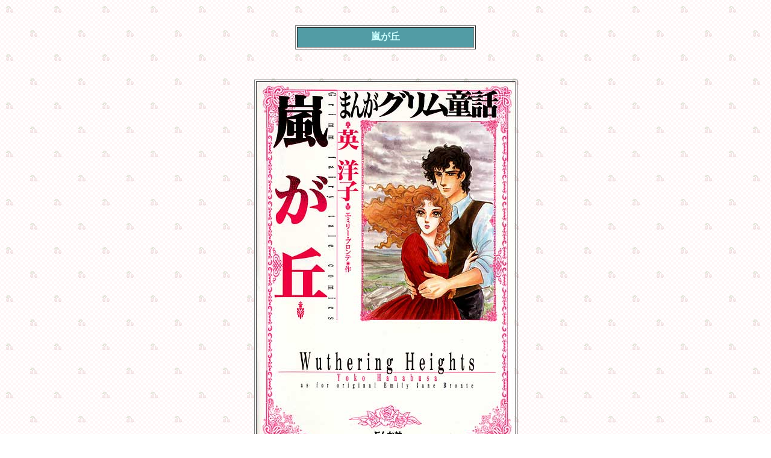

--- FILE ---
content_type: text/html
request_url: http://d-sick.com/1file/comics/arashigaoka.html
body_size: 628
content:
<html>
<head>
<title>嵐が丘</title>
<meta http-equiv="Content-Type" content="text/html; charset=x-sjis">
</head>
<body bgcolor="#FFFFFF" text="#29734A" link="#FF66FF" background="../../2bg/cherry01b.gif">
<p>　</p>
<table width="300" border="1" align="center" height="40">
  <tr bgcolor="#529CA5"> 
    <td> 
      <div align="center"><b><b><font color="#CCFFFF">嵐が丘</font></b></b></div>
    </td>
  </tr>
</table>
<p align="center">　</p>
<table border="1" align="center" width="416">
  <tr> 
    <td><img src="../../3img/comics/arashigaoka.jpg" width="427" height="607"></td>
  </tr>
</table>
<p align="center"><br>
</p>
<table width="500" border="0" align="center" height="41">
  <tr bgcolor="#529CA5"> 
    <td> 
      <div align="center">
        <p><font size="3" color="#99FFFF">エミリ－＝ブロンテ作の『嵐が丘』をコミカライズ！</font></p>
        <p><font size="3" color="#99FFFF">他に、実在人物伝として『エリザベス一世の母　アン・ブーリン』『シシィ　魂の彷徨』<br>
          『お七　恋火』『マダム・ポンパドール』『太陽の王妃─ネフェルティティ』を収録。 <br>
          </font> </p>
      </div>
    </td>
  </tr>
</table>
</body>
</html>
